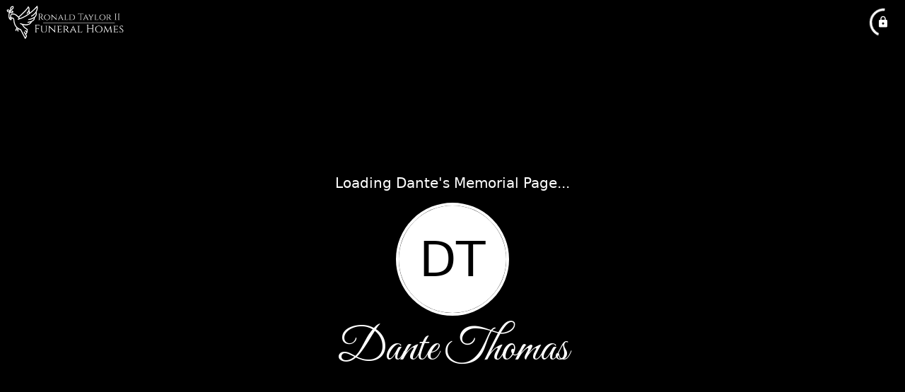

--- FILE ---
content_type: text/javascript
request_url: https://taylorsfuneralhome.com/static/js/Container-DyVRU-rL.js
body_size: 504
content:
import{t$ as s,ev as r,et as d,jE as n}from"./index-DxgNWhC5.js";try{let e=typeof window<"u"?window:typeof global<"u"?global:typeof globalThis<"u"?globalThis:typeof self<"u"?self:{},t=new e.Error().stack;t&&(e._sentryDebugIds=e._sentryDebugIds||{},e._sentryDebugIds[t]="9f762399-c019-4718-85fd-2d2f4e1b502c",e._sentryDebugIdIdentifier="sentry-dbid-9f762399-c019-4718-85fd-2d2f4e1b502c")}catch{}const a=s({createStyledComponent:r("div",{name:"MuiContainer",slot:"Root",overridesResolver:(e,t)=>{const{ownerState:o}=e;return[t.root,t[`maxWidth${n(String(o.maxWidth))}`],o.fixed&&t.fixed,o.disableGutters&&t.disableGutters]}}),useThemeProps:e=>d({props:e,name:"MuiContainer"})});export{a as C};
